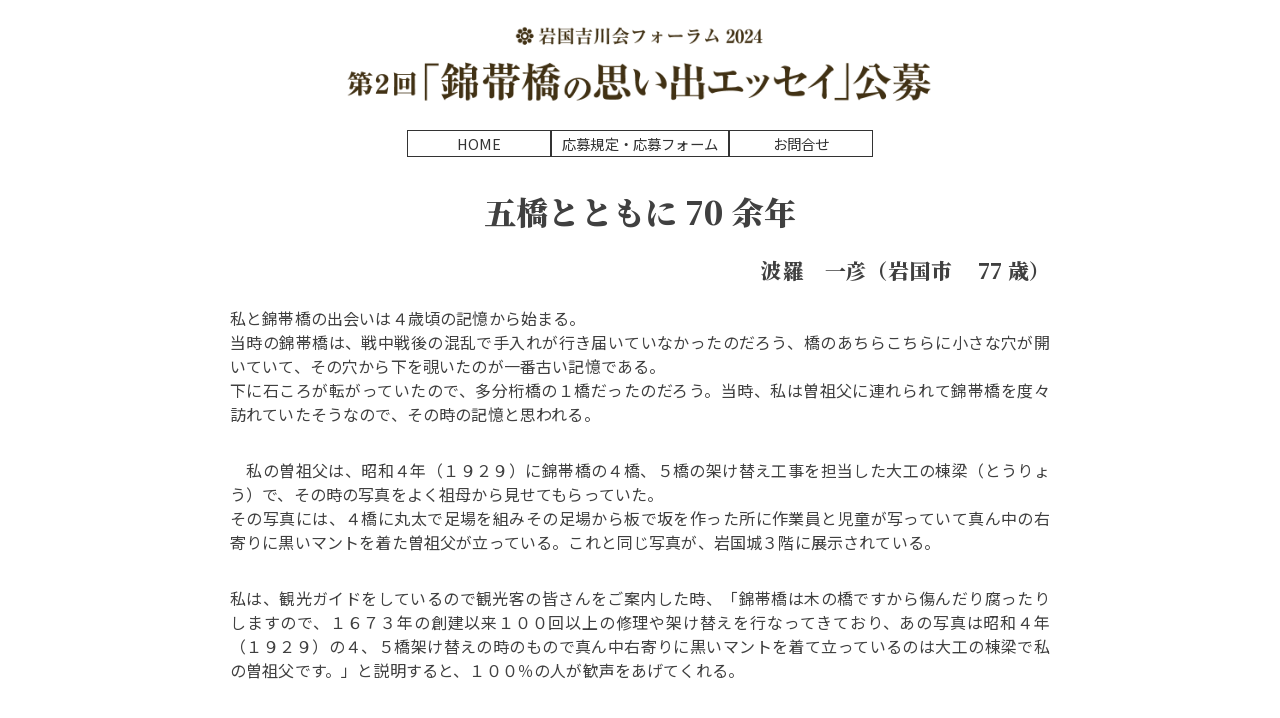

--- FILE ---
content_type: text/css
request_url: https://kintaikyo-koubo.jp/wp-content/themes/kintaikyo-koubo/css/index-24new.css?ver=1.0.0
body_size: 419
content:
@charset "UTF-8";
/* 結果発表 */
.kekka-list {
  display: grid;
  grid-template: auto/repeat(2, 1fr);
  gap: 20px;
  max-width: 640px;
}
@media screen and (max-width: 640px) {
  .kekka-list {
    gap: 10px;
  }
}
@media screen and (max-width: 500px) {
  .kekka-list {
    grid-template: auto/1fr;
    gap: 60px 10px;
  }
}
.kekka-list .item-figure {
  display: -webkit-box;
  display: -ms-flexbox;
  display: flex;
  -webkit-box-pack: center;
      -ms-flex-pack: center;
          justify-content: center;
}
.kekka-list .kekka-btn {
  margin-top: 20px;
}
@media screen and (max-width: 768px) {
  .kekka-list .kekka-btn {
    margin-top: 10px;
  }
}
.kekka-list .kekka-btn .kekka-btn-link {
  display: -webkit-box;
  display: -ms-flexbox;
  display: flex;
  -webkit-box-pack: center;
      -ms-flex-pack: center;
          justify-content: center;
  -webkit-box-align: center;
      -ms-flex-align: center;
          align-items: center;
  min-height: 80px;
  padding: 10px;
  color: white;
  background: #42310f;
  font-size: 26px;
  text-decoration: none;
  -webkit-transition: opacity 0.15s ease-out;
  transition: opacity 0.15s ease-out;
}
.kekka-list .kekka-btn .kekka-btn-link:hover {
  opacity: 0.6;
}/*# sourceMappingURL=index-24new.css.map */

--- FILE ---
content_type: text/css
request_url: https://kintaikyo-koubo.jp/wp-content/themes/kintaikyo-koubo/css/index.css
body_size: 3907
content:
@charset "UTF-8";
@import url("https://fonts.googleapis.com/css2?family=Noto+Sans+JP:wght@400;700;900&family=Noto+Serif+JP:wght@900&display=swap");
@import url("https://use.fontawesome.com/releases/v6.2.0/css/all.css");
/* A Modern CSS Reset */
*, *::before, *::after {
  -webkit-box-sizing: border-box;
          box-sizing: border-box;
}

body, h1, h2, h3, h4, p, figure, blockquote, dl, dd {
  margin: 0;
}

ul[role=list], ol[role=list] {
  list-style: none;
}

html:focus-within {
  scroll-behavior: smooth;
}

body {
  min-height: 100vh;
  text-rendering: optimizeSpeed;
  line-height: 1.5;
}

a:not([class]) {
  -webkit-text-decoration-skip: ink;
          text-decoration-skip-ink: auto;
}

img, picture {
  max-width: 100%;
  display: block;
}

input, button, textarea, select {
  font: inherit;
}

@media (prefers-reduced-motion: reduce) {
  html:focus-within {
    scroll-behavior: auto;
  }
  *, *::before, *::after {
    -webkit-animation-duration: 0.01ms !important;
            animation-duration: 0.01ms !important;
    -webkit-animation-iteration-count: 1 !important;
            animation-iteration-count: 1 !important;
    -webkit-transition-duration: 0.01ms !important;
            transition-duration: 0.01ms !important;
    scroll-behavior: auto !important;
  }
}
body {
  font-family: "Noto Sans JP", -apple-system, BlinkMacSystemFont, Roboto, "Segoe UI", "Helvetica Neue", HelveticaNeue, YuGothic, "Yu Gothic Medium", "Yu Gothic", Verdana, Meiryo, sans-serif;
  letter-spacing: 0.01rem;
}

.post, .page {
  margin: 0;
}

h1, h2, h3, h4, h5, h6 {
  font-family: "Noto Serif JP", -apple-system, BlinkMacSystemFont, Roboto, "Segoe UI", "Helvetica Neue", HelveticaNeue, YuGothic, "Yu Gothic Medium", "Yu Gothic", Verdana, Meiryo, sans-serif;
}

a.blue {
  color: #000078;
  text-decoration: none;
}
a.blue:hover {
  text-decoration: underline;
}

header {
  max-width: 620px;
  margin: 20px auto 0;
  padding: 0 10px;
}
header nav.main-navigation {
  margin-top: 20px;
}
header nav.main-navigation ul#primary-menu {
  padding: 0 10px;
  display: -webkit-box;
  display: -ms-flexbox;
  display: flex;
  -webkit-box-orient: horizontal;
  -webkit-box-direction: normal;
      -ms-flex-flow: row wrap;
          flex-flow: row wrap;
  -webkit-box-pack: center;
      -ms-flex-pack: center;
          justify-content: center;
  gap: 5px 30px;
}
@media screen and (max-width: 768px) {
  header nav.main-navigation ul#primary-menu {
    gap: 5px;
  }
}
header nav.main-navigation ul#primary-menu > li {
  background: white;
  padding: 2px 10px;
  border: 1px solid #333;
  min-width: 9rem;
  text-align: center;
}
header nav.main-navigation ul#primary-menu > li a {
  color: #333;
  font-size: 0.9rem;
}
header nav.main-navigation ul#primary-menu > li a:hover {
  color: rgba(51, 51, 51, 0.6901960784);
}
header nav.main-navigation button.menu-toggle {
  display: none;
}

body.home header {
  position: absolute;
  top: 0px;
  left: 50%;
  -webkit-transform: translateX(-50%);
          transform: translateX(-50%);
  width: 100%;
  max-width: 620px;
  z-index: 10000;
}

main {
  /* 募集期間 */
}
main section.mv {
  width: 100%;
  height: 100vh;
  position: relative;
  z-index: 2;
}
main section.mv .mask {
  position: absolute;
  top: 0;
  left: 0;
  background: rgba(0, 0, 0, 0.1);
  width: 100%;
  height: 100%;
  z-index: 2;
  opacity: 1;
}
main section.mv figure {
  width: 100%;
  height: 100%;
  margin: 0;
  overflow: hidden;
}
main section.mv figure img {
  margin-top: 200px;
  width: 100%;
  height: calc(100% - 200px);
  -o-object-fit: cover;
     object-fit: cover;
  z-index: 1;
  overflow: visible;
}
main section.mv .mv-txt {
  position: absolute;
  bottom: 50px;
  left: 50%;
  -webkit-transform: translateX(-50%);
          transform: translateX(-50%);
  max-width: 1000px;
  width: 100%;
  z-index: 3;
}
main section.mv .mv-txt img {
  margin: 0 auto;
}
main section.mv .mv-txt img:nth-child(1) {
  margin-bottom: 3rem;
}
main section.mv .mv-txt img:nth-child(2) {
  margin-bottom: 3rem;
}
main section.mv .mv-txt img:nth-child(3) {
  -webkit-filter: drop-shadow(1px 1px 3px #000) drop-shadow(-1px -1px 3px #000);
          filter: drop-shadow(1px 1px 3px #000) drop-shadow(-1px -1px 3px #000);
}
main section.mv2 {
  max-width: 1000px;
  margin: 0 auto;
}
@media screen and (max-width: 768px) {
  main section.mv2 figure {
    height: 500px;
  }
  main section.mv2 figure img {
    width: 100%;
    height: 100%;
    -o-object-fit: cover;
       object-fit: cover;
    -o-object-position: bottom right;
       object-position: bottom right;
  }
}
main section:nth-of-type(n+2) {
  max-width: 520px;
  margin: 0 auto 60px;
  padding: 0 10px;
}
main section:nth-of-type(n+2) h2 {
  margin: 20px 0;
  color: #42310f;
  font-size: 2rem;
  text-align: center;
  letter-spacing: 0.2rem;
}
main section:nth-of-type(n+2) span.s {
  font-size: 0.8rem;
}
main section:nth-of-type(n+2) span.kome {
  display: -webkit-box;
  display: -ms-flexbox;
  display: flex;
}
main section:nth-of-type(n+2) span.kome:before {
  content: "※";
}
main section.mv-txt-container {
  max-width: 620px;
  margin: 30px auto 60px;
  padding: 0 10px;
}
main section.mv-txt-container .mv-txt {
  display: -webkit-box;
  display: -ms-flexbox;
  display: flex;
  -webkit-box-orient: vertical;
  -webkit-box-direction: normal;
      -ms-flex-flow: column nowrap;
          flex-flow: column nowrap;
  gap: 30px;
}
main section.youkou {
  position: relative;
}
main section.youkou .youkou-img {
  margin-bottom: 20px;
}
main section.youkou dl {
  font-size: 1rem;
  display: -webkit-box;
  display: -ms-flexbox;
  display: flex;
  -webkit-box-orient: vertical;
  -webkit-box-direction: normal;
      -ms-flex-flow: column nowrap;
          flex-flow: column nowrap;
  gap: 30px;
}
main section.youkou dl div {
  display: -webkit-box;
  display: -ms-flexbox;
  display: flex;
  -webkit-box-orient: horizontal;
  -webkit-box-direction: normal;
      -ms-flex-flow: row wrap;
          flex-flow: row wrap;
}
main section.youkou dl div dt {
  font-weight: normal;
  white-space: nowrap;
}
main section.youkou dl div dt:after {
  content: "／";
}
main section.youkou dl div dd {
  -webkit-box-flex: 1;
      -ms-flex: 1;
          flex: 1;
  margin: 0;
  display: -webkit-box;
  display: -ms-flexbox;
  display: flex;
  -webkit-box-orient: vertical;
  -webkit-box-direction: normal;
      -ms-flex-flow: column nowrap;
          flex-flow: column nowrap;
}
main .btn {
  display: -webkit-box;
  display: -ms-flexbox;
  display: flex;
  -webkit-box-orient: vertical;
  -webkit-box-direction: normal;
      -ms-flex-flow: column nowrap;
          flex-flow: column nowrap;
  -webkit-box-align: center;
      -ms-flex-align: center;
          align-items: center;
}
main .btn > a {
  display: inline-block;
  padding: 10px 50px;
  background: #42310f;
  color: white;
  text-decoration: none;
  font-size: 1.6rem;
  -webkit-transition: 0.15s ease-out;
  transition: 0.15s ease-out;
}
main .btn > a:hover {
  opacity: 0.6;
}
main .btn > a .sp {
  display: none;
}
@media screen and (max-width: 768px) {
  main .btn > a .sp {
    display: inherit;
  }
}
main .btn span.s {
  font-size: 0.8rem;
}
main .btn span.b {
  font-size: 1.1rem;
}
main section.contact {
  border-top: 1px solid #786031;
  max-width: 1020px;
}
main section.contact .name, main section.contact .tel, main section.contact .contactform {
  max-width: 640px;
  margin: 0 auto;
  display: -webkit-box;
  display: -ms-flexbox;
  display: flex;
  -webkit-box-orient: horizontal;
  -webkit-box-direction: normal;
      -ms-flex-flow: row wrap;
          flex-flow: row wrap;
  -webkit-box-align: end;
      -ms-flex-align: end;
          align-items: flex-end;
}
main section.contact .name > span:nth-of-type(2) {
  margin-left: 0.5rem;
}
main section.contact .tel {
  line-height: 1;
}
main section.contact .tel > span:nth-of-type(1) {
  font-size: 2rem;
  font-weight: 900;
}
main section.contact .contactform {
  margin: 40px auto 0;
}
main section.banner {
  display: -webkit-box;
  display: -ms-flexbox;
  display: flex;
  -webkit-box-orient: horizontal;
  -webkit-box-direction: normal;
      -ms-flex-flow: row wrap;
          flex-flow: row wrap;
  -webkit-box-pack: center;
      -ms-flex-pack: center;
          justify-content: center;
  gap: 20px 30px;
}
main section.banner img {
  -webkit-transition: 0.15s ease-out;
  transition: 0.15s ease-out;
}
main section.banner a:hover img {
  opacity: 0.6;
}
main .period {
  color: #423110;
  margin-bottom: 20px;
}
main .period h4 {
  font-size: 20px;
  letter-spacing: 0.1rem;
  font-family: "Noto Sans JP", -apple-system, BlinkMacSystemFont, Roboto, "Segoe UI", "Helvetica Neue", HelveticaNeue, YuGothic, "Yu Gothic Medium", "Yu Gothic", Verdana, Meiryo, sans-serif;
  font-weight: 700;
}
main .period > div {
  display: -webkit-box;
  display: -ms-flexbox;
  display: flex;
  -webkit-box-orient: horizontal;
  -webkit-box-direction: normal;
      -ms-flex-flow: row wrap;
          flex-flow: row wrap;
  -webkit-box-align: baseline;
      -ms-flex-align: baseline;
          align-items: baseline;
  gap: 0px 10px;
  font-weight: 900;
  font-size: 24px;
  line-height: 1;
}
main .period > div strong {
  font-size: 48px;
}

footer .site-info {
  display: -webkit-box;
  display: -ms-flexbox;
  display: flex;
  -webkit-box-pack: justify;
      -ms-flex-pack: justify;
          justify-content: space-between;
  -webkit-box-align: center;
      -ms-flex-align: center;
          align-items: center;
  padding: 0 10px;
  font-size: 13px;
}

main.page-form h1.page-title {
  text-align: center;
  color: #42310f;
  margin: 20px 0;
}
main.page-form h2, main.page-form h3, main.page-form h4 {
  margin: 10px 0;
}
main.page-form h3 {
  font-size: 1.6rem;
  background-color: #eee;
  margin: 20px 0;
  padding: 5px 15px;
  font-family: "Noto Sans JP", sans-serif;
}
main.page-form h3.no-bg {
  background-color: inherit;
  padding: 5px 0;
}
main.page-form h3.margin-top {
  margin: 60px 0 20px;
}
main.page-form h4 {
  font-family: "Noto Sans JP", sans-serif;
  margin-top: 30px;
}
main.page-form h4.border {
  display: -webkit-box;
  display: -ms-flexbox;
  display: flex;
  -webkit-box-align: center;
      -ms-flex-align: center;
          align-items: center;
}
main.page-form h4.border:before, main.page-form h4.border:after {
  content: "";
  height: 1px;
  -webkit-box-flex: 1;
      -ms-flex-positive: 1;
          flex-grow: 1;
  background-color: #666;
  min-width: 10px;
}
main.page-form h4.border:before {
  margin-right: 10px;
}
main.page-form h4.border:after {
  margin-left: 10px;
}
main.page-form h4.no-margin {
  margin: 0 0 0.5rem 0;
}
main.page-form section {
  max-width: 840px;
  margin: 0 auto 60px;
  padding: 0 10px;
}
main.page-form section.kitei dl {
  display: -webkit-box;
  display: -ms-flexbox;
  display: flex;
  -webkit-box-orient: vertical;
  -webkit-box-direction: normal;
      -ms-flex-flow: column nowrap;
          flex-flow: column nowrap;
  gap: 20px;
}
main.page-form section.kitei dl > div {
  display: -webkit-box;
  display: -ms-flexbox;
  display: flex;
  -webkit-box-orient: horizontal;
  -webkit-box-direction: normal;
      -ms-flex-flow: row wrap;
          flex-flow: row wrap;
}
@media screen and (max-width: 767px) {
  main.page-form section.kitei dl > div {
    -webkit-box-orient: vertical;
    -webkit-box-direction: normal;
        -ms-flex-flow: column nowrap;
            flex-flow: column nowrap;
  }
}
main.page-form section.kitei dl > div > dt {
  min-width: 6rem;
  font-weight: normal;
}
@media screen and (max-width: 767px) {
  main.page-form section.kitei dl > div > dt {
    font-weight: bold;
  }
}
main.page-form section.kitei dl > div > dd {
  -webkit-box-flex: 1;
      -ms-flex: 1;
          flex: 1;
  display: -webkit-box;
  display: -ms-flexbox;
  display: flex;
  -webkit-box-orient: vertical;
  -webkit-box-direction: normal;
      -ms-flex-flow: column nowrap;
          flex-flow: column nowrap;
}
main.page-form section.kitei ul {
  margin: 0;
  padding-left: 25px;
}
main.page-form section.kitei ul.kome {
  list-style: none;
}
main.page-form section.kitei ul.kome > li {
  position: relative;
}
main.page-form section.kitei ul.kome > li:before {
  content: "※";
  position: absolute;
  left: -25px;
}

.wpcf7 {
  width: 100%;
}
.wpcf7 form dl {
  display: -webkit-box;
  display: -ms-flexbox;
  display: flex;
  -webkit-box-orient: vertical;
  -webkit-box-direction: normal;
      -ms-flex-flow: column nowrap;
          flex-flow: column nowrap;
  gap: 20px 0;
}
.wpcf7 form dl > div label, .wpcf7 form dl > div div.label {
  display: -webkit-box;
  display: -ms-flexbox;
  display: flex;
  gap: 10px 20px;
}
@media screen and (max-width: 767px) {
  .wpcf7 form dl > div label, .wpcf7 form dl > div div.label {
    -webkit-box-orient: vertical;
    -webkit-box-direction: normal;
        -ms-flex-flow: column nowrap;
            flex-flow: column nowrap;
  }
}
.wpcf7 form dl > div label p, .wpcf7 form dl > div div.label p {
  margin-bottom: 0px;
}
.wpcf7 form dl > div label > dt, .wpcf7 form dl > div div.label > dt {
  margin-top: 2px;
  min-width: 15rem;
  font-weight: normal;
}
.wpcf7 form dl > div label > dd, .wpcf7 form dl > div div.label > dd {
  -webkit-box-flex: 1;
      -ms-flex: 1;
          flex: 1;
}
.wpcf7 form dl > div label input, .wpcf7 form dl > div label textarea, .wpcf7 form dl > div label select[name=your-work], .wpcf7 form dl > div label select[name=your-known], .wpcf7 form dl > div div.label input, .wpcf7 form dl > div div.label textarea, .wpcf7 form dl > div div.label select[name=your-work], .wpcf7 form dl > div div.label select[name=your-known] {
  width: 100%;
}
.wpcf7 form dl > div.require dt {
  position: relative;
}
.wpcf7 form dl > div.require dt:after {
  content: "必須";
  display: inline-block;
  position: absolute;
  top: 0;
  right: 0;
  color: #C40018;
  background-color: inherit;
  padding: 2px 12px 2px 14px;
  font-size: 15px;
  text-align: center;
}
@media screen and (max-width: 767px) {
  .wpcf7 form dl > div.require dt:after {
    position: relative;
    margin-left: 10px;
  }
}
.wpcf7 form ul {
  margin: 0;
  padding: 0 0 0 2.5em;
}
.wpcf7 form ul li {
  margin: 0;
}
@media screen and (max-width: 767px) {
  .wpcf7 form ul li {
    margin: 10px 0;
  }
}
.wpcf7 form .accept-btn {
  margin-top: 10px;
}
.wpcf7 form .wpcf7-acceptance {
  font-size: 1.1rem;
  margin-top: 10px;
}
.wpcf7 form .wpcf7-acceptance input[type=checkbox] {
  -webkit-transform: scale(1.25);
          transform: scale(1.25);
  margin-right: 3px;
}
.wpcf7 .wpcf7-not-valid-tip {
  display: inline;
  margin-left: 5px;
}
.wpcf7 input[type=file] {
  margin-bottom: 10px;
}
.wpcf7 .submit {
  display: -webkit-box;
  display: -ms-flexbox;
  display: flex;
  -webkit-box-orient: horizontal;
  -webkit-box-direction: normal;
      -ms-flex-flow: row wrap;
          flex-flow: row wrap;
  -webkit-box-pack: center;
      -ms-flex-pack: center;
          justify-content: center;
}
.wpcf7 .submit input.wpcf7-submit {
  margin: 30px 0 0;
  padding: 10px 50px;
  background: #42310f;
  color: white;
  border-radius: 10px;
  cursor: pointer;
}
.wpcf7 .submit input.wpcf7-submit:disabled {
  background: rgba(66, 49, 15, 0.3137254902);
  cursor: not-allowed;
}
.wpcf7 .submit .wpcf7-spinner {
  margin: 37px 0 0 24px;
}

.recaptcha_policy {
  padding: 0;
  margin: 0;
  text-align: center;
  font-size: 11px !important;
  color: #444 !important;
}
.recaptcha_policy a {
  font-size: 11px !important;
  color: #111 !important;
}

.grecaptcha-badge {
  visibility: hidden;
}

main.page-result h1.page-title {
  text-align: center;
  color: #42310f;
  margin: 20px 0;
}
main.page-result > div {
  max-width: 840px;
  margin: 0 auto;
  padding: 0 20px;
}
main.page-result .work-list {
  /* reset */
  /* reset */
}
main.page-result .work-list section:nth-of-type(n+2) {
  max-width: 100%;
  margin: 0 0 1rem;
  padding: 0;
}
main.page-result .work-list section {
  margin: 0 0 1rem;
}
main.page-result .work-list section h2 { /* カテゴリー名 */
  color: #42310f;
  font-size: 1rem;
  font-family: "Noto Sans JP", -apple-system, BlinkMacSystemFont, Roboto, "Segoe UI", "Helvetica Neue", HelveticaNeue, YuGothic, "Yu Gothic Medium", "Yu Gothic", Verdana, Meiryo, sans-serif;
  text-align: left;
  letter-spacing: 0;
  margin: 0;
}
main.page-result .work-list section h2:before {
  content: "◆";
}
main.page-result .work-list section article h3 { /* 作品名 */
  color: #42310f;
  font-size: 1rem;
  font-family: "Noto Sans JP", -apple-system, BlinkMacSystemFont, Roboto, "Segoe UI", "Helvetica Neue", HelveticaNeue, YuGothic, "Yu Gothic Medium", "Yu Gothic", Verdana, Meiryo, sans-serif;
  font-weight: 400;
  display: inline-block;
}
main.page-result .work-list section article .name {
  font-size: 12px;
  margin-left: 1rem;
}
main.page-result .work-list section article a {
  color: #42310f;
  font-family: "Noto Sans JP", -apple-system, BlinkMacSystemFont, Roboto, "Segoe UI", "Helvetica Neue", HelveticaNeue, YuGothic, "Yu Gothic Medium", "Yu Gothic", Verdana, Meiryo, sans-serif;
  text-decoration: none;
}
main.page-result .work-list section article a:hover {
  opacity: 0.6;
}
main.page-result .work-list section article a > h3:before { /* bookアイコン */
  content: "\f02d";
  font-weight: 900;
  font-family: "Font Awesome 6 Free";
  margin-right: 3px;
}

.commerce {
  display: -webkit-box;
  display: -ms-flexbox;
  display: flex;
  -webkit-box-pack: center;
      -ms-flex-pack: center;
          justify-content: center;
  gap: 10px 30px;
}
.commerce > .commerce-btn > a {
  display: block;
  width: 100%;
  height: 100%;
  text-decoration: none;
  border: 1px solid #333;
  padding: 5px 20px;
  color: #333;
}
.commerce > .commerce-btn > a:hover {
  opacity: 0.6;
}

.entry-meta {
  display: none;
}

.entry-content {
  margin: 20px auto 60px;
  max-width: 840px;
  padding: 0 10px;
}
.entry-content .entry-title {
  margin: 30px auto 20px;
  text-align: center;
}
.entry-content .author-name {
  text-align: right;
  margin-bottom: 20px;
  font-size: 1.3em;
}
.entry-content p {
  margin-bottom: 2em;
  text-align: justify;
}
.entry-content .post-navigation {
  margin-top: 3em;
}
.entry-content p:nth-last-of-type(1) {
  position: relative;
}
.entry-content p:nth-last-of-type(1):before {
  position: absolute;
  bottom: 0;
  display: block;
  width: 100%;
  height: 60px;
  content: "";
  background-image: -webkit-gradient(linear, left top, left bottom, from(rgba(255, 255, 255, 0)), color-stop(90%, rgb(255, 255, 255)));
  background-image: linear-gradient(to bottom, rgba(255, 255, 255, 0), rgb(255, 255, 255) 90%);
}/*# sourceMappingURL=index.css.map */